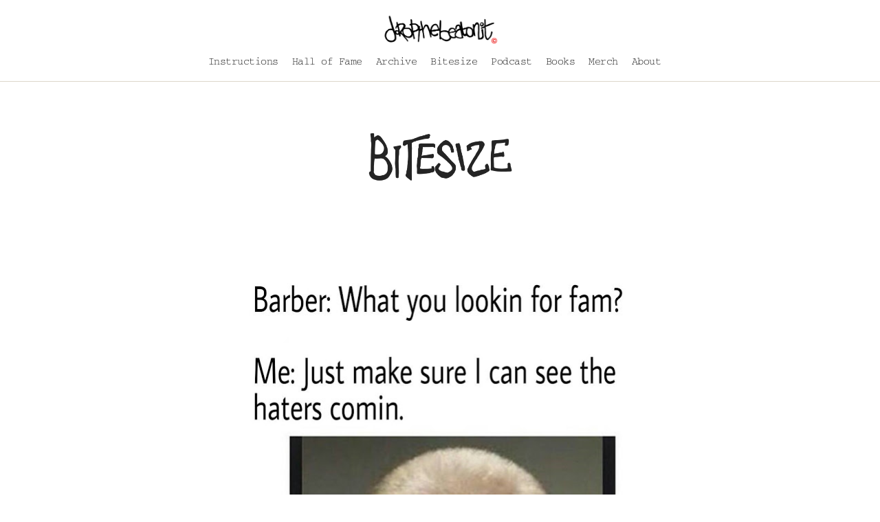

--- FILE ---
content_type: text/html; charset=UTF-8
request_url: https://dropthebeatonit.com/2021/03/haterz/
body_size: 11198
content:
<!DOCTYPE html>

<html class="no-js" lang="en-GB">

	<head>

		<meta charset="UTF-8">
		<meta name="viewport" content="width=device-width, initial-scale=1.0" >
    <meta name="format-detection" content="telephone=no">

    <link rel="profile" href="https://gmpg.org/xfn/11">
    <link rel="stylesheet" href="https://use.typekit.net/xnr3skq.css">
    <link href="https://fonts.googleapis.com/css2?family=Lato:ital,wght@0,400;0,700;1,300;1,400;1,700&display=swap" rel="stylesheet">
    <link href="https://fonts.googleapis.com/css2?family=Crimson+Text:ital,wght@0,400;0,600;0,700;1,400;1,600;1,700&display=swap" rel="stylesheet">

		<meta name='robots' content='max-image-preview:large' />
	<style>img:is([sizes="auto" i], [sizes^="auto," i]) { contain-intrinsic-size: 3000px 1500px }</style>
	
	<!-- This site is optimized with the Yoast SEO Premium plugin v15.6.2 - https://yoast.com/wordpress/plugins/seo/ -->
	<title>haterz - dropthebeatonit</title>
	<meta name="robots" content="index, follow, max-snippet:-1, max-image-preview:large, max-video-preview:-1" />
	<link rel="canonical" href="https://dropthebeatonit.com/2021/03/haterz/" />
	<meta property="og:locale" content="en_GB" />
	<meta property="og:type" content="article" />
	<meta property="og:title" content="haterz - dropthebeatonit" />
	<meta property="og:url" content="https://dropthebeatonit.com/2021/03/haterz/" />
	<meta property="og:site_name" content="dropthebeatonit" />
	<meta property="article:publisher" content="https://www.facebook.com/dropthebeatonit-200212816671607" />
	<meta property="article:published_time" content="2021-03-09T17:49:17+00:00" />
	<meta property="article:modified_time" content="2021-03-11T22:06:19+00:00" />
	<meta property="og:image" content="https://dropthebeatonit.com/wp-content/uploads/2021/03/Screen-Shot-2021-03-09-at-17.48.55.jpg" />
	<meta property="og:image:width" content="434" />
	<meta property="og:image:height" content="389" />
	<meta name="twitter:card" content="summary_large_image" />
	<meta name="twitter:creator" content="@dropthebeatonit" />
	<meta name="twitter:site" content="@dropthebeatonit" />
	<meta name="twitter:label1" content="Written by">
	<meta name="twitter:data1" content="Domingo Cullen">
	<meta name="twitter:label2" content="Estimated reading time">
	<meta name="twitter:data2" content="1 minute">
	<script type="application/ld+json" class="yoast-schema-graph">{"@context":"https://schema.org","@graph":[{"@type":"Organization","@id":"https://dropthebeatonit.com/#organization","name":"dropthebeatonit","url":"https://dropthebeatonit.com/","sameAs":["https://www.facebook.com/dropthebeatonit-200212816671607","https://twitter.com/dropthebeatonit"],"logo":{"@type":"ImageObject","@id":"https://dropthebeatonit.com/#logo","inLanguage":"en-GB","url":"https://dropthebeatonit.com/wp-content/uploads/2021/02/cropped-dtboi1.png","width":1904,"height":521,"caption":"dropthebeatonit"},"image":{"@id":"https://dropthebeatonit.com/#logo"}},{"@type":"WebSite","@id":"https://dropthebeatonit.com/#website","url":"https://dropthebeatonit.com/","name":"dropthebeatonit","description":"street philosophy on life&#039;s big questions","publisher":{"@id":"https://dropthebeatonit.com/#organization"},"potentialAction":[{"@type":"SearchAction","target":"https://dropthebeatonit.com/?s={search_term_string}","query-input":"required name=search_term_string"}],"inLanguage":"en-GB"},{"@type":"ImageObject","@id":"https://dropthebeatonit.com/2021/03/haterz/#primaryimage","inLanguage":"en-GB","url":"https://dropthebeatonit.com/wp-content/uploads/2021/03/Screen-Shot-2021-03-09-at-17.48.55.jpg","width":434,"height":389},{"@type":"WebPage","@id":"https://dropthebeatonit.com/2021/03/haterz/#webpage","url":"https://dropthebeatonit.com/2021/03/haterz/","name":"haterz - dropthebeatonit","isPartOf":{"@id":"https://dropthebeatonit.com/#website"},"primaryImageOfPage":{"@id":"https://dropthebeatonit.com/2021/03/haterz/#primaryimage"},"datePublished":"2021-03-09T17:49:17+00:00","dateModified":"2021-03-11T22:06:19+00:00","inLanguage":"en-GB","potentialAction":[{"@type":"ReadAction","target":["https://dropthebeatonit.com/2021/03/haterz/"]}]},{"@type":"Article","@id":"https://dropthebeatonit.com/2021/03/haterz/#article","isPartOf":{"@id":"https://dropthebeatonit.com/2021/03/haterz/#webpage"},"author":{"@id":"https://dropthebeatonit.com/#/schema/person/eaf9d5068e64363eb33aca6c09530c1d"},"headline":"haterz","datePublished":"2021-03-09T17:49:17+00:00","dateModified":"2021-03-11T22:06:19+00:00","mainEntityOfPage":{"@id":"https://dropthebeatonit.com/2021/03/haterz/#webpage"},"publisher":{"@id":"https://dropthebeatonit.com/#organization"},"image":{"@id":"https://dropthebeatonit.com/2021/03/haterz/#primaryimage"},"articleSection":"Bitesize","inLanguage":"en-GB","potentialAction":[{"@type":"CommentAction","name":"Comment","target":["https://dropthebeatonit.com/2021/03/haterz/#respond"]}]},{"@type":"Person","@id":"https://dropthebeatonit.com/#/schema/person/eaf9d5068e64363eb33aca6c09530c1d","name":"Domingo Cullen","image":{"@type":"ImageObject","@id":"https://dropthebeatonit.com/#personlogo","inLanguage":"en-GB","url":"https://secure.gravatar.com/avatar/e148b54cb23818c3504295c237cbc94420c86c6791bb9c19e2e5a02e5423e82b?s=96&d=mm&r=g","caption":"Domingo Cullen"}}]}</script>
	<!-- / Yoast SEO Premium plugin. -->


<link rel="alternate" type="application/rss+xml" title="dropthebeatonit &raquo; Feed" href="https://dropthebeatonit.com/feed/" />
<link rel="alternate" type="application/rss+xml" title="dropthebeatonit &raquo; Comments Feed" href="https://dropthebeatonit.com/comments/feed/" />
<script>
window._wpemojiSettings = {"baseUrl":"https:\/\/s.w.org\/images\/core\/emoji\/16.0.1\/72x72\/","ext":".png","svgUrl":"https:\/\/s.w.org\/images\/core\/emoji\/16.0.1\/svg\/","svgExt":".svg","source":{"concatemoji":"https:\/\/dropthebeatonit.com\/wp-includes\/js\/wp-emoji-release.min.js?ver=6.8.3"}};
/*! This file is auto-generated */
!function(s,n){var o,i,e;function c(e){try{var t={supportTests:e,timestamp:(new Date).valueOf()};sessionStorage.setItem(o,JSON.stringify(t))}catch(e){}}function p(e,t,n){e.clearRect(0,0,e.canvas.width,e.canvas.height),e.fillText(t,0,0);var t=new Uint32Array(e.getImageData(0,0,e.canvas.width,e.canvas.height).data),a=(e.clearRect(0,0,e.canvas.width,e.canvas.height),e.fillText(n,0,0),new Uint32Array(e.getImageData(0,0,e.canvas.width,e.canvas.height).data));return t.every(function(e,t){return e===a[t]})}function u(e,t){e.clearRect(0,0,e.canvas.width,e.canvas.height),e.fillText(t,0,0);for(var n=e.getImageData(16,16,1,1),a=0;a<n.data.length;a++)if(0!==n.data[a])return!1;return!0}function f(e,t,n,a){switch(t){case"flag":return n(e,"\ud83c\udff3\ufe0f\u200d\u26a7\ufe0f","\ud83c\udff3\ufe0f\u200b\u26a7\ufe0f")?!1:!n(e,"\ud83c\udde8\ud83c\uddf6","\ud83c\udde8\u200b\ud83c\uddf6")&&!n(e,"\ud83c\udff4\udb40\udc67\udb40\udc62\udb40\udc65\udb40\udc6e\udb40\udc67\udb40\udc7f","\ud83c\udff4\u200b\udb40\udc67\u200b\udb40\udc62\u200b\udb40\udc65\u200b\udb40\udc6e\u200b\udb40\udc67\u200b\udb40\udc7f");case"emoji":return!a(e,"\ud83e\udedf")}return!1}function g(e,t,n,a){var r="undefined"!=typeof WorkerGlobalScope&&self instanceof WorkerGlobalScope?new OffscreenCanvas(300,150):s.createElement("canvas"),o=r.getContext("2d",{willReadFrequently:!0}),i=(o.textBaseline="top",o.font="600 32px Arial",{});return e.forEach(function(e){i[e]=t(o,e,n,a)}),i}function t(e){var t=s.createElement("script");t.src=e,t.defer=!0,s.head.appendChild(t)}"undefined"!=typeof Promise&&(o="wpEmojiSettingsSupports",i=["flag","emoji"],n.supports={everything:!0,everythingExceptFlag:!0},e=new Promise(function(e){s.addEventListener("DOMContentLoaded",e,{once:!0})}),new Promise(function(t){var n=function(){try{var e=JSON.parse(sessionStorage.getItem(o));if("object"==typeof e&&"number"==typeof e.timestamp&&(new Date).valueOf()<e.timestamp+604800&&"object"==typeof e.supportTests)return e.supportTests}catch(e){}return null}();if(!n){if("undefined"!=typeof Worker&&"undefined"!=typeof OffscreenCanvas&&"undefined"!=typeof URL&&URL.createObjectURL&&"undefined"!=typeof Blob)try{var e="postMessage("+g.toString()+"("+[JSON.stringify(i),f.toString(),p.toString(),u.toString()].join(",")+"));",a=new Blob([e],{type:"text/javascript"}),r=new Worker(URL.createObjectURL(a),{name:"wpTestEmojiSupports"});return void(r.onmessage=function(e){c(n=e.data),r.terminate(),t(n)})}catch(e){}c(n=g(i,f,p,u))}t(n)}).then(function(e){for(var t in e)n.supports[t]=e[t],n.supports.everything=n.supports.everything&&n.supports[t],"flag"!==t&&(n.supports.everythingExceptFlag=n.supports.everythingExceptFlag&&n.supports[t]);n.supports.everythingExceptFlag=n.supports.everythingExceptFlag&&!n.supports.flag,n.DOMReady=!1,n.readyCallback=function(){n.DOMReady=!0}}).then(function(){return e}).then(function(){var e;n.supports.everything||(n.readyCallback(),(e=n.source||{}).concatemoji?t(e.concatemoji):e.wpemoji&&e.twemoji&&(t(e.twemoji),t(e.wpemoji)))}))}((window,document),window._wpemojiSettings);
</script>
<style id='wp-emoji-styles-inline-css'>

	img.wp-smiley, img.emoji {
		display: inline !important;
		border: none !important;
		box-shadow: none !important;
		height: 1em !important;
		width: 1em !important;
		margin: 0 0.07em !important;
		vertical-align: -0.1em !important;
		background: none !important;
		padding: 0 !important;
	}
</style>
<link rel='stylesheet' id='wp-block-library-css' href='https://dropthebeatonit.com/wp-includes/css/dist/block-library/style.min.css?ver=6.8.3' media='all' />
<link rel='stylesheet' id='coblocks-frontend-css' href='https://dropthebeatonit.com/wp-content/plugins/coblocks/dist/style-coblocks-1.css?ver=3.1.16' media='all' />
<link rel='stylesheet' id='coblocks-extensions-css' href='https://dropthebeatonit.com/wp-content/plugins/coblocks/dist/style-coblocks-extensions.css?ver=3.1.16' media='all' />
<link rel='stylesheet' id='coblocks-animation-css' href='https://dropthebeatonit.com/wp-content/plugins/coblocks/dist/style-coblocks-animation.css?ver=2677611078ee87eb3b1c' media='all' />
<style id='global-styles-inline-css'>
:root{--wp--preset--aspect-ratio--square: 1;--wp--preset--aspect-ratio--4-3: 4/3;--wp--preset--aspect-ratio--3-4: 3/4;--wp--preset--aspect-ratio--3-2: 3/2;--wp--preset--aspect-ratio--2-3: 2/3;--wp--preset--aspect-ratio--16-9: 16/9;--wp--preset--aspect-ratio--9-16: 9/16;--wp--preset--color--black: #000000;--wp--preset--color--cyan-bluish-gray: #abb8c3;--wp--preset--color--white: #ffffff;--wp--preset--color--pale-pink: #f78da7;--wp--preset--color--vivid-red: #cf2e2e;--wp--preset--color--luminous-vivid-orange: #ff6900;--wp--preset--color--luminous-vivid-amber: #fcb900;--wp--preset--color--light-green-cyan: #7bdcb5;--wp--preset--color--vivid-green-cyan: #00d084;--wp--preset--color--pale-cyan-blue: #8ed1fc;--wp--preset--color--vivid-cyan-blue: #0693e3;--wp--preset--color--vivid-purple: #9b51e0;--wp--preset--color--accent: black;--wp--preset--color--primary: #000000;--wp--preset--color--secondary: #6d6d6d;--wp--preset--color--subtle-background: #dcd7ca;--wp--preset--color--background: #ffffff;--wp--preset--gradient--vivid-cyan-blue-to-vivid-purple: linear-gradient(135deg,rgba(6,147,227,1) 0%,rgb(155,81,224) 100%);--wp--preset--gradient--light-green-cyan-to-vivid-green-cyan: linear-gradient(135deg,rgb(122,220,180) 0%,rgb(0,208,130) 100%);--wp--preset--gradient--luminous-vivid-amber-to-luminous-vivid-orange: linear-gradient(135deg,rgba(252,185,0,1) 0%,rgba(255,105,0,1) 100%);--wp--preset--gradient--luminous-vivid-orange-to-vivid-red: linear-gradient(135deg,rgba(255,105,0,1) 0%,rgb(207,46,46) 100%);--wp--preset--gradient--very-light-gray-to-cyan-bluish-gray: linear-gradient(135deg,rgb(238,238,238) 0%,rgb(169,184,195) 100%);--wp--preset--gradient--cool-to-warm-spectrum: linear-gradient(135deg,rgb(74,234,220) 0%,rgb(151,120,209) 20%,rgb(207,42,186) 40%,rgb(238,44,130) 60%,rgb(251,105,98) 80%,rgb(254,248,76) 100%);--wp--preset--gradient--blush-light-purple: linear-gradient(135deg,rgb(255,206,236) 0%,rgb(152,150,240) 100%);--wp--preset--gradient--blush-bordeaux: linear-gradient(135deg,rgb(254,205,165) 0%,rgb(254,45,45) 50%,rgb(107,0,62) 100%);--wp--preset--gradient--luminous-dusk: linear-gradient(135deg,rgb(255,203,112) 0%,rgb(199,81,192) 50%,rgb(65,88,208) 100%);--wp--preset--gradient--pale-ocean: linear-gradient(135deg,rgb(255,245,203) 0%,rgb(182,227,212) 50%,rgb(51,167,181) 100%);--wp--preset--gradient--electric-grass: linear-gradient(135deg,rgb(202,248,128) 0%,rgb(113,206,126) 100%);--wp--preset--gradient--midnight: linear-gradient(135deg,rgb(2,3,129) 0%,rgb(40,116,252) 100%);--wp--preset--font-size--small: 13px;--wp--preset--font-size--medium: 20px;--wp--preset--font-size--large: 36px;--wp--preset--font-size--x-large: 42px;--wp--preset--font-size--normal: 21px;--wp--preset--font-size--larger: 32px;--wp--preset--font-family--acaslonpro-regular: acaslonpro-regular;--wp--preset--font-family--courier-m: courier-m;--wp--preset--spacing--20: 0.44rem;--wp--preset--spacing--30: 0.67rem;--wp--preset--spacing--40: 1rem;--wp--preset--spacing--50: 1.5rem;--wp--preset--spacing--60: 2.25rem;--wp--preset--spacing--70: 3.38rem;--wp--preset--spacing--80: 5.06rem;--wp--preset--shadow--natural: 6px 6px 9px rgba(0, 0, 0, 0.2);--wp--preset--shadow--deep: 12px 12px 50px rgba(0, 0, 0, 0.4);--wp--preset--shadow--sharp: 6px 6px 0px rgba(0, 0, 0, 0.2);--wp--preset--shadow--outlined: 6px 6px 0px -3px rgba(255, 255, 255, 1), 6px 6px rgba(0, 0, 0, 1);--wp--preset--shadow--crisp: 6px 6px 0px rgba(0, 0, 0, 1);}:where(body) { margin: 0; }.wp-site-blocks > .alignleft { float: left; margin-right: 2em; }.wp-site-blocks > .alignright { float: right; margin-left: 2em; }.wp-site-blocks > .aligncenter { justify-content: center; margin-left: auto; margin-right: auto; }:where(.is-layout-flex){gap: 0.5em;}:where(.is-layout-grid){gap: 0.5em;}.is-layout-flow > .alignleft{float: left;margin-inline-start: 0;margin-inline-end: 2em;}.is-layout-flow > .alignright{float: right;margin-inline-start: 2em;margin-inline-end: 0;}.is-layout-flow > .aligncenter{margin-left: auto !important;margin-right: auto !important;}.is-layout-constrained > .alignleft{float: left;margin-inline-start: 0;margin-inline-end: 2em;}.is-layout-constrained > .alignright{float: right;margin-inline-start: 2em;margin-inline-end: 0;}.is-layout-constrained > .aligncenter{margin-left: auto !important;margin-right: auto !important;}.is-layout-constrained > :where(:not(.alignleft):not(.alignright):not(.alignfull)){margin-left: auto !important;margin-right: auto !important;}body .is-layout-flex{display: flex;}.is-layout-flex{flex-wrap: wrap;align-items: center;}.is-layout-flex > :is(*, div){margin: 0;}body .is-layout-grid{display: grid;}.is-layout-grid > :is(*, div){margin: 0;}body{padding-top: 0px;padding-right: 0px;padding-bottom: 0px;padding-left: 0px;}a:where(:not(.wp-element-button)){text-decoration: underline;}:root :where(.wp-element-button, .wp-block-button__link){background-color: #32373c;border-width: 0;color: #fff;font-family: inherit;font-size: inherit;line-height: inherit;padding: calc(0.667em + 2px) calc(1.333em + 2px);text-decoration: none;}.has-black-color{color: var(--wp--preset--color--black) !important;}.has-cyan-bluish-gray-color{color: var(--wp--preset--color--cyan-bluish-gray) !important;}.has-white-color{color: var(--wp--preset--color--white) !important;}.has-pale-pink-color{color: var(--wp--preset--color--pale-pink) !important;}.has-vivid-red-color{color: var(--wp--preset--color--vivid-red) !important;}.has-luminous-vivid-orange-color{color: var(--wp--preset--color--luminous-vivid-orange) !important;}.has-luminous-vivid-amber-color{color: var(--wp--preset--color--luminous-vivid-amber) !important;}.has-light-green-cyan-color{color: var(--wp--preset--color--light-green-cyan) !important;}.has-vivid-green-cyan-color{color: var(--wp--preset--color--vivid-green-cyan) !important;}.has-pale-cyan-blue-color{color: var(--wp--preset--color--pale-cyan-blue) !important;}.has-vivid-cyan-blue-color{color: var(--wp--preset--color--vivid-cyan-blue) !important;}.has-vivid-purple-color{color: var(--wp--preset--color--vivid-purple) !important;}.has-accent-color{color: var(--wp--preset--color--accent) !important;}.has-primary-color{color: var(--wp--preset--color--primary) !important;}.has-secondary-color{color: var(--wp--preset--color--secondary) !important;}.has-subtle-background-color{color: var(--wp--preset--color--subtle-background) !important;}.has-background-color{color: var(--wp--preset--color--background) !important;}.has-black-background-color{background-color: var(--wp--preset--color--black) !important;}.has-cyan-bluish-gray-background-color{background-color: var(--wp--preset--color--cyan-bluish-gray) !important;}.has-white-background-color{background-color: var(--wp--preset--color--white) !important;}.has-pale-pink-background-color{background-color: var(--wp--preset--color--pale-pink) !important;}.has-vivid-red-background-color{background-color: var(--wp--preset--color--vivid-red) !important;}.has-luminous-vivid-orange-background-color{background-color: var(--wp--preset--color--luminous-vivid-orange) !important;}.has-luminous-vivid-amber-background-color{background-color: var(--wp--preset--color--luminous-vivid-amber) !important;}.has-light-green-cyan-background-color{background-color: var(--wp--preset--color--light-green-cyan) !important;}.has-vivid-green-cyan-background-color{background-color: var(--wp--preset--color--vivid-green-cyan) !important;}.has-pale-cyan-blue-background-color{background-color: var(--wp--preset--color--pale-cyan-blue) !important;}.has-vivid-cyan-blue-background-color{background-color: var(--wp--preset--color--vivid-cyan-blue) !important;}.has-vivid-purple-background-color{background-color: var(--wp--preset--color--vivid-purple) !important;}.has-accent-background-color{background-color: var(--wp--preset--color--accent) !important;}.has-primary-background-color{background-color: var(--wp--preset--color--primary) !important;}.has-secondary-background-color{background-color: var(--wp--preset--color--secondary) !important;}.has-subtle-background-background-color{background-color: var(--wp--preset--color--subtle-background) !important;}.has-background-background-color{background-color: var(--wp--preset--color--background) !important;}.has-black-border-color{border-color: var(--wp--preset--color--black) !important;}.has-cyan-bluish-gray-border-color{border-color: var(--wp--preset--color--cyan-bluish-gray) !important;}.has-white-border-color{border-color: var(--wp--preset--color--white) !important;}.has-pale-pink-border-color{border-color: var(--wp--preset--color--pale-pink) !important;}.has-vivid-red-border-color{border-color: var(--wp--preset--color--vivid-red) !important;}.has-luminous-vivid-orange-border-color{border-color: var(--wp--preset--color--luminous-vivid-orange) !important;}.has-luminous-vivid-amber-border-color{border-color: var(--wp--preset--color--luminous-vivid-amber) !important;}.has-light-green-cyan-border-color{border-color: var(--wp--preset--color--light-green-cyan) !important;}.has-vivid-green-cyan-border-color{border-color: var(--wp--preset--color--vivid-green-cyan) !important;}.has-pale-cyan-blue-border-color{border-color: var(--wp--preset--color--pale-cyan-blue) !important;}.has-vivid-cyan-blue-border-color{border-color: var(--wp--preset--color--vivid-cyan-blue) !important;}.has-vivid-purple-border-color{border-color: var(--wp--preset--color--vivid-purple) !important;}.has-accent-border-color{border-color: var(--wp--preset--color--accent) !important;}.has-primary-border-color{border-color: var(--wp--preset--color--primary) !important;}.has-secondary-border-color{border-color: var(--wp--preset--color--secondary) !important;}.has-subtle-background-border-color{border-color: var(--wp--preset--color--subtle-background) !important;}.has-background-border-color{border-color: var(--wp--preset--color--background) !important;}.has-vivid-cyan-blue-to-vivid-purple-gradient-background{background: var(--wp--preset--gradient--vivid-cyan-blue-to-vivid-purple) !important;}.has-light-green-cyan-to-vivid-green-cyan-gradient-background{background: var(--wp--preset--gradient--light-green-cyan-to-vivid-green-cyan) !important;}.has-luminous-vivid-amber-to-luminous-vivid-orange-gradient-background{background: var(--wp--preset--gradient--luminous-vivid-amber-to-luminous-vivid-orange) !important;}.has-luminous-vivid-orange-to-vivid-red-gradient-background{background: var(--wp--preset--gradient--luminous-vivid-orange-to-vivid-red) !important;}.has-very-light-gray-to-cyan-bluish-gray-gradient-background{background: var(--wp--preset--gradient--very-light-gray-to-cyan-bluish-gray) !important;}.has-cool-to-warm-spectrum-gradient-background{background: var(--wp--preset--gradient--cool-to-warm-spectrum) !important;}.has-blush-light-purple-gradient-background{background: var(--wp--preset--gradient--blush-light-purple) !important;}.has-blush-bordeaux-gradient-background{background: var(--wp--preset--gradient--blush-bordeaux) !important;}.has-luminous-dusk-gradient-background{background: var(--wp--preset--gradient--luminous-dusk) !important;}.has-pale-ocean-gradient-background{background: var(--wp--preset--gradient--pale-ocean) !important;}.has-electric-grass-gradient-background{background: var(--wp--preset--gradient--electric-grass) !important;}.has-midnight-gradient-background{background: var(--wp--preset--gradient--midnight) !important;}.has-small-font-size{font-size: var(--wp--preset--font-size--small) !important;}.has-medium-font-size{font-size: var(--wp--preset--font-size--medium) !important;}.has-large-font-size{font-size: var(--wp--preset--font-size--large) !important;}.has-x-large-font-size{font-size: var(--wp--preset--font-size--x-large) !important;}.has-normal-font-size{font-size: var(--wp--preset--font-size--normal) !important;}.has-larger-font-size{font-size: var(--wp--preset--font-size--larger) !important;}.has-acaslonpro-regular-font-family{font-family: var(--wp--preset--font-family--acaslonpro-regular) !important;}.has-courier-m-font-family{font-family: var(--wp--preset--font-family--courier-m) !important;}
:where(.wp-block-post-template.is-layout-flex){gap: 1.25em;}:where(.wp-block-post-template.is-layout-grid){gap: 1.25em;}
:where(.wp-block-columns.is-layout-flex){gap: 2em;}:where(.wp-block-columns.is-layout-grid){gap: 2em;}
:root :where(.wp-block-pullquote){font-size: 1.5em;line-height: 1.6;}
</style>
<link rel='stylesheet' id='uaf_client_css-css' href='https://dropthebeatonit.com/wp-content/uploads/useanyfont/uaf.css?ver=1764306653' media='all' />
<link rel='stylesheet' id='wp-components-css' href='https://dropthebeatonit.com/wp-includes/css/dist/components/style.min.css?ver=6.8.3' media='all' />
<link rel='stylesheet' id='godaddy-styles-css' href='https://dropthebeatonit.com/wp-content/mu-plugins/vendor/wpex/godaddy-launch/includes/Dependencies/GoDaddy/Styles/build/latest.css?ver=2.0.2' media='all' />
<link rel='stylesheet' id='twentytwenty-style-css' href='https://dropthebeatonit.com/wp-content/themes/dropthebeat/style.css?ver=1' media='all' />
<style id='twentytwenty-style-inline-css'>
.color-accent,.color-accent-hover:hover,.color-accent-hover:focus,:root .has-accent-color,.has-drop-cap:not(:focus):first-letter,.wp-block-button.is-style-outline,a { color: black; }blockquote,.border-color-accent,.border-color-accent-hover:hover,.border-color-accent-hover:focus { border-color: black; }button,.button,.faux-button,.wp-block-button__link,.wp-block-file .wp-block-file__button,input[type="button"],input[type="reset"],input[type="submit"],.bg-accent,.bg-accent-hover:hover,.bg-accent-hover:focus,:root .has-accent-background-color,.comment-reply-link { background-color: black; }.fill-children-accent,.fill-children-accent * { fill: black; }body,.entry-title a,:root .has-primary-color { color: #000000; }:root .has-primary-background-color { background-color: #000000; }cite,figcaption,.wp-caption-text,.post-meta,.entry-content .wp-block-archives li,.entry-content .wp-block-categories li,.entry-content .wp-block-latest-posts li,.wp-block-latest-comments__comment-date,.wp-block-latest-posts__post-date,.wp-block-embed figcaption,.wp-block-image figcaption,.wp-block-pullquote cite,.comment-metadata,.comment-respond .comment-notes,.comment-respond .logged-in-as,.pagination .dots,.entry-content hr:not(.has-background),hr.styled-separator,:root .has-secondary-color { color: #6d6d6d; }:root .has-secondary-background-color { background-color: #6d6d6d; }pre,fieldset,input,textarea,table,table *,hr { border-color: #dcd7ca; }caption,code,code,kbd,samp,.wp-block-table.is-style-stripes tbody tr:nth-child(odd),:root .has-subtle-background-background-color { background-color: #dcd7ca; }.wp-block-table.is-style-stripes { border-bottom-color: #dcd7ca; }.wp-block-latest-posts.is-grid li { border-top-color: #dcd7ca; }:root .has-subtle-background-color { color: #dcd7ca; }body:not(.overlay-header) .primary-menu > li > a,body:not(.overlay-header) .primary-menu > li > .icon,.modal-menu a,.footer-menu a, .footer-widgets a,#site-footer .wp-block-button.is-style-outline,.wp-block-pullquote:before,.singular:not(.overlay-header) .entry-header a,.archive-header a,.header-footer-group .color-accent,.header-footer-group .color-accent-hover:hover { color: black; }.social-icons a,#site-footer button:not(.toggle),#site-footer .button,#site-footer .faux-button,#site-footer .wp-block-button__link,#site-footer .wp-block-file__button,#site-footer input[type="button"],#site-footer input[type="reset"],#site-footer input[type="submit"] { background-color: black; }.header-footer-group,body:not(.overlay-header) #site-header .toggle,.menu-modal .toggle { color: #000000; }body:not(.overlay-header) .primary-menu ul { background-color: #000000; }body:not(.overlay-header) .primary-menu > li > ul:after { border-bottom-color: #000000; }body:not(.overlay-header) .primary-menu ul ul:after { border-left-color: #000000; }.site-description,body:not(.overlay-header) .toggle-inner .toggle-text,.widget .post-date,.widget .rss-date,.widget_archive li,.widget_categories li,.widget cite,.widget_pages li,.widget_meta li,.widget_nav_menu li,.powered-by-wordpress,.to-the-top,.singular .entry-header .post-meta,.singular:not(.overlay-header) .entry-header .post-meta a { color: #6d6d6d; }.header-footer-group pre,.header-footer-group fieldset,.header-footer-group input,.header-footer-group textarea,.header-footer-group table,.header-footer-group table *,.footer-nav-widgets-wrapper,#site-footer,.menu-modal nav *,.footer-widgets-outer-wrapper,.footer-top { border-color: #dcd7ca; }.header-footer-group table caption,body:not(.overlay-header) .header-inner .toggle-wrapper::before { background-color: #dcd7ca; }
</style>
<link rel='stylesheet' id='twentytwenty-print-style-css' href='https://dropthebeatonit.com/wp-content/themes/dropthebeat/print.css?ver=1' media='print' />
<link rel='stylesheet' id='wp-featherlight-css' href='https://dropthebeatonit.com/wp-content/plugins/wp-featherlight/css/wp-featherlight.min.css?ver=1.3.4' media='all' />
<script src="https://dropthebeatonit.com/wp-content/themes/dropthebeat/assets/js/index.js?ver=1" id="twentytwenty-js-js" async></script>
<script src="https://dropthebeatonit.com/wp-includes/js/jquery/jquery.min.js?ver=3.7.1" id="jquery-core-js"></script>
<script src="https://dropthebeatonit.com/wp-includes/js/jquery/jquery-migrate.min.js?ver=3.4.1" id="jquery-migrate-js"></script>
<link rel="https://api.w.org/" href="https://dropthebeatonit.com/wp-json/" /><link rel="alternate" title="JSON" type="application/json" href="https://dropthebeatonit.com/wp-json/wp/v2/posts/5228" /><link rel="EditURI" type="application/rsd+xml" title="RSD" href="https://dropthebeatonit.com/xmlrpc.php?rsd" />
<link rel='shortlink' href='https://dropthebeatonit.com/?p=5228' />
<link rel="alternate" title="oEmbed (JSON)" type="application/json+oembed" href="https://dropthebeatonit.com/wp-json/oembed/1.0/embed?url=https%3A%2F%2Fdropthebeatonit.com%2F2021%2F03%2Fhaterz%2F" />
<link rel="alternate" title="oEmbed (XML)" type="text/xml+oembed" href="https://dropthebeatonit.com/wp-json/oembed/1.0/embed?url=https%3A%2F%2Fdropthebeatonit.com%2F2021%2F03%2Fhaterz%2F&#038;format=xml" />
	<script>document.documentElement.className = document.documentElement.className.replace( 'no-js', 'js' );</script>
	<style>.recentcomments a{display:inline !important;padding:0 !important;margin:0 !important;}</style><style class='wp-fonts-local'>
@font-face{font-family:acaslonpro-regular;font-style:normal;font-weight:400;font-display:fallback;src:url('https://dropthebeatonit.com/wp-content/uploads/useanyfont/7333ACaslonPro-Regular.woff2') format('woff2');}
@font-face{font-family:courier-m;font-style:normal;font-weight:400;font-display:fallback;src:url('https://dropthebeatonit.com/wp-content/uploads/useanyfont/8806courier-M.woff2') format('woff2');}
</style>
<link rel="icon" href="https://dropthebeatonit.com/wp-content/uploads/2020/11/cropped-dtboinewlogo-1-32x32.jpg" sizes="32x32" />
<link rel="icon" href="https://dropthebeatonit.com/wp-content/uploads/2020/11/cropped-dtboinewlogo-1-192x192.jpg" sizes="192x192" />
<link rel="apple-touch-icon" href="https://dropthebeatonit.com/wp-content/uploads/2020/11/cropped-dtboinewlogo-1-180x180.jpg" />
<meta name="msapplication-TileImage" content="https://dropthebeatonit.com/wp-content/uploads/2020/11/cropped-dtboinewlogo-1-270x270.jpg" />
	<!-- Fonts Plugin CSS - https://fontsplugin.com/ -->
	<style>
			</style>
	<!-- Fonts Plugin CSS -->
	
    <link rel='stylesheet' href='https://dropthebeatonit.com/wp-content/themes/dropthebeat/style.css?counter=1769034402' type='text/css' media='all' />
    <script src="https://cdnjs.cloudflare.com/ajax/libs/headroom/0.12.0/headroom.min.js" integrity="sha512-9UsrKTYzS9smDm2E58MLs0ACtOki+UC4bBq4iK5wi7lJycwqcaiHxr1bdEsIVoK0l5STEzLUdYyDdFQ5OEjczw==" crossorigin="anonymous"></script>
	</head>

	<body class="wp-singular post-template post-template-templates post-template-template-bitesize post-template-templatestemplate-bitesize-php single single-post postid-5228 single-format-standard wp-custom-logo wp-embed-responsive wp-theme-dropthebeat wp-featherlight-captions singular has-post-thumbnail has-single-pagination showing-comments show-avatars template-bitesize footer-top-visible reduced-spacing">

		<a class="skip-link screen-reader-text" href="#site-content">Skip to the content</a>		<header id="site-header" class="dtb-header header-footer-group" role="banner">
			<div class="header-inner section-inner">
				<div class="header-titles-wrapper">
					<div class="header-titles">

						<div class="site-logo faux-heading"><a href="https://dropthebeatonit.com/" class="custom-logo-link" rel="home"><img width="952" height="260" style="height: 260px;" src="https://dropthebeatonit.com/wp-content/uploads/2020/11/cropped-dtboi1.png" class="custom-logo" alt="dropthebeatonit" decoding="async" fetchpriority="high" srcset="https://dropthebeatonit.com/wp-content/uploads/2020/11/cropped-dtboi1.png 1904w, https://dropthebeatonit.com/wp-content/uploads/2020/11/cropped-dtboi1-300x82.png 300w, https://dropthebeatonit.com/wp-content/uploads/2020/11/cropped-dtboi1-1024x280.png 1024w, https://dropthebeatonit.com/wp-content/uploads/2020/11/cropped-dtboi1-768x210.png 768w, https://dropthebeatonit.com/wp-content/uploads/2020/11/cropped-dtboi1-1536x420.png 1536w, https://dropthebeatonit.com/wp-content/uploads/2020/11/cropped-dtboi1-1200x328.png 1200w" sizes="(max-width: 1904px) 100vw, 1904px" /></a><span class="screen-reader-text">dropthebeatonit</span></div>
					</div><!-- .header-titles -->

					<button class="toggle nav-toggle mobile-nav-toggle" data-toggle-target=".menu-modal"  data-toggle-body-class="showing-menu-modal" aria-expanded="false" data-set-focus=".close-nav-toggle">
						<span class="toggle-inner">
							<span class="burger">
                <div class="burger__bar"></div>
                <div class="burger__bar"></div>
                <div class="burger__bar"></div>
							</span>
						</span>
					</button><!-- .nav-toggle -->

				</div><!-- .header-titles-wrapper -->

				<div class="header-navigation-wrapper">

					
							<nav class="primary-menu-wrapper" aria-label="Horizontal" role="navigation">

								<ul class="primary-menu reset-list-style">

								<li id="menu-item-2618" class="menu-item menu-item-type-post_type menu-item-object-page menu-item-2618"><a href="https://dropthebeatonit.com/instructions/">Instructions</a></li>
<li id="menu-item-2644" class="menu-item menu-item-type-post_type menu-item-object-page menu-item-2644"><a href="https://dropthebeatonit.com/hall-of-fame-2/">Hall of Fame</a></li>
<li id="menu-item-2645" class="menu-item menu-item-type-post_type menu-item-object-page menu-item-2645"><a href="https://dropthebeatonit.com/archive/">Archive</a></li>
<li id="menu-item-5141" class="menu-item menu-item-type-post_type menu-item-object-page menu-item-5141"><a href="https://dropthebeatonit.com/bitesize/">Bitesize</a></li>
<li id="menu-item-8989" class="menu-item menu-item-type-post_type menu-item-object-page menu-item-8989"><a href="https://dropthebeatonit.com/podcast/">Podcast</a></li>
<li id="menu-item-2671" class="menu-item menu-item-type-post_type menu-item-object-page menu-item-2671"><a href="https://dropthebeatonit.com/book/">Books</a></li>
<li id="menu-item-2672" class="menu-item menu-item-type-post_type menu-item-object-page menu-item-2672"><a href="https://dropthebeatonit.com/merch/">Merch</a></li>
<li id="menu-item-2622" class="menu-item menu-item-type-post_type menu-item-object-page menu-item-2622"><a href="https://dropthebeatonit.com/about/">About</a></li>

								</ul>

							</nav><!-- .primary-menu-wrapper -->

						
				</div><!-- .header-navigation-wrapper -->

			</div><!-- .header-inner -->
		</header><!-- #site-header -->

		
<div class="menu-modal cover-modal header-footer-group" data-modal-target-string=".menu-modal">

	<div class="menu-modal-inner modal-inner">

		<div class="menu-wrapper section-inner">

			<div class="menu-top">

				<button class="toggle close-nav-toggle fill-children-current-color" data-toggle-target=".menu-modal" data-toggle-body-class="showing-menu-modal" aria-expanded="false" data-set-focus=".menu-modal">
					<span class="toggle-text">Close Menu</span>
					<svg class="svg-icon" aria-hidden="true" role="img" focusable="false" xmlns="http://www.w3.org/2000/svg" width="16" height="16" viewBox="0 0 16 16"><polygon fill="" fill-rule="evenodd" points="6.852 7.649 .399 1.195 1.445 .149 7.899 6.602 14.352 .149 15.399 1.195 8.945 7.649 15.399 14.102 14.352 15.149 7.899 8.695 1.445 15.149 .399 14.102" /></svg>				</button><!-- .nav-toggle -->

				
					<nav class="mobile-menu" aria-label="Mobile" role="navigation">

						<ul class="modal-menu reset-list-style">

						<li class="menu-item menu-item-type-post_type menu-item-object-page menu-item-2618"><div class="ancestor-wrapper"><a href="https://dropthebeatonit.com/instructions/">Instructions</a></div><!-- .ancestor-wrapper --></li>
<li class="menu-item menu-item-type-post_type menu-item-object-page menu-item-2644"><div class="ancestor-wrapper"><a href="https://dropthebeatonit.com/hall-of-fame-2/">Hall of Fame</a></div><!-- .ancestor-wrapper --></li>
<li class="menu-item menu-item-type-post_type menu-item-object-page menu-item-2645"><div class="ancestor-wrapper"><a href="https://dropthebeatonit.com/archive/">Archive</a></div><!-- .ancestor-wrapper --></li>
<li class="menu-item menu-item-type-post_type menu-item-object-page menu-item-5141"><div class="ancestor-wrapper"><a href="https://dropthebeatonit.com/bitesize/">Bitesize</a></div><!-- .ancestor-wrapper --></li>
<li class="menu-item menu-item-type-post_type menu-item-object-page menu-item-8989"><div class="ancestor-wrapper"><a href="https://dropthebeatonit.com/podcast/">Podcast</a></div><!-- .ancestor-wrapper --></li>
<li class="menu-item menu-item-type-post_type menu-item-object-page menu-item-2671"><div class="ancestor-wrapper"><a href="https://dropthebeatonit.com/book/">Books</a></div><!-- .ancestor-wrapper --></li>
<li class="menu-item menu-item-type-post_type menu-item-object-page menu-item-2672"><div class="ancestor-wrapper"><a href="https://dropthebeatonit.com/merch/">Merch</a></div><!-- .ancestor-wrapper --></li>
<li class="menu-item menu-item-type-post_type menu-item-object-page menu-item-2622"><div class="ancestor-wrapper"><a href="https://dropthebeatonit.com/about/">About</a></div><!-- .ancestor-wrapper --></li>

						</ul>

					</nav>

					
			</div><!-- .menu-top -->

			<div class="menu-bottom">

				
			</div><!-- .menu-bottom -->

		</div><!-- .menu-wrapper -->

	</div><!-- .menu-modal-inner -->

</div><!-- .menu-modal -->

<main id="site-content" role="main">

	<article class="post-5228 post type-post status-publish format-standard has-post-thumbnail hentry category-bitesize" id="post-5228">
  <a href="https://dropthebeatonit.com/wp-content/themes/dropthebeat/bitesize">
    <img class="dtboi__page-title dtboi__page-title--padding" src="https://dropthebeatonit.com/wp-content/themes/dropthebeat/images/bitesize-header.png" loading="lazy"/>
  </a>

	<div class="post-inner thin ">

		<div class="entry-content">

			
<div style="height:20px" aria-hidden="true" class="wp-block-spacer"></div>



<div class="wp-block-image"><figure class="aligncenter size-large"><a href="https://dropthebeatonit.com/wp-content/uploads/2021/03/image-4.jpeg"><img decoding="async" width="621" height="640" src="https://dropthebeatonit.com/wp-content/uploads/2021/03/image-4.jpeg" alt="" class="wp-image-5520" srcset="https://dropthebeatonit.com/wp-content/uploads/2021/03/image-4.jpeg 621w, https://dropthebeatonit.com/wp-content/uploads/2021/03/image-4-291x300.jpeg 291w" sizes="(max-width: 621px) 100vw, 621px" /></a></figure></div>



<div style="height:20px" aria-hidden="true" class="wp-block-spacer"></div>



<p></p>

		</div><!-- .entry-content -->

	</div><!-- .post-inner -->

	<div class="bitesize__footer">
    <a href="/" id="js__bitesize-previous"class="bitesize__next-previous">
      <img src="https://dropthebeatonit.com/wp-content/themes/dropthebeat/images/previous.png"/>
    </a>
    <div class="bitesize__dot"></div>

		  <a href="https://dropthebeatonit.com/2021/02/__trashed-4/" class="bitesize__next-previous">
    <img src="https://dropthebeatonit.com/wp-content/themes/dropthebeat/images/next.png"/>
  </a>

	</div><!-- .bitesize__footer -->

  <link href="//cdn-images.mailchimp.com/embedcode/classic-10_7.css" rel="stylesheet" type="text/css">

<div class="newsletter-lite__container">
  <form action="https://dropthebeatonit.us15.list-manage.com/subscribe/post?u=b1636a2f6436eada7c09969c0&amp;id=d267c39133" method="post" id="mc-embedded-subscribe-form" name="mc-embedded-subscribe-form" class="validate" target="_blank" novalidate>
    <div style="position: absolute; left: -5000px;" aria-hidden="true">
      <input type="text" name="b_b1636a2f6436eada7c09969c0_d267c39133" tabindex="-1" value="">
    </div>
    <div id="mc_embed_signup_scroll" class="newsletter__form">
      <h2 class="newsletter-lite__title">Subscribe to the dropthebeatonit newsletter.</h2>
      <div class="newsletter__inputs">
        <div class="mc-field-group">
          <input type="email" value="" name="EMAIL" class="newsletter__email required email" id="mce-EMAIL" placeholder="Enter email address">
          <div id="mce-responses">
            <div class="response" id="mce-error-response" style="display:none"></div>
            <div class="response" id="mce-success-response" style="display:none"></div>
          </div>
        </div>
        <input type="submit" value="Subscribe" name="subscribe" id="mc-embedded-subscribe" class="button newsletter__subscribe">
      </div>
    </div>
  </form>
</div>
<script type='text/javascript' src='//s3.amazonaws.com/downloads.mailchimp.com/js/mc-validate.js'></script><script type='text/javascript'>(function($) {window.fnames = new Array(); window.ftypes = new Array();fnames[0]='EMAIL';ftypes[0]='email';}(jQuery));var $mcj = jQuery.noConflict(true);</script>

  </div>
<script>
  document.addEventListener("DOMContentLoaded", function(event) {
    var previous = document.getElementById('js__bitesize-previous')
    previous.setAttribute('href', document.referrer)
    previous.addEventListener('click', function(e) {
      e.preventDefault();
      history.back();
    })
  });
</script>
</article><!-- .post -->

</main><!-- #site-content -->


<footer role="contentinfo" class="footer">
  <div class="tile-grid tile-grid--no-margin tile-grid--horizontal">
    <a href="https://dropthebeatonit.com">
      <img class="footer__icon" src="https://dropthebeatonit.com/wp-content/themes/dropthebeat/images/dtboi.png"/>
    </a>
  </div>
  <div class="tile-grid tile-grid--no-margin tile-grid--horizontal">
    <div class="footer__nav">
      <li class="menu-item menu-item-type-post_type menu-item-object-page menu-item-2618"><a href="https://dropthebeatonit.com/instructions/">Instructions</a></li>
<li class="menu-item menu-item-type-post_type menu-item-object-page menu-item-2644"><a href="https://dropthebeatonit.com/hall-of-fame-2/">Hall of Fame</a></li>
<li class="menu-item menu-item-type-post_type menu-item-object-page menu-item-2645"><a href="https://dropthebeatonit.com/archive/">Archive</a></li>
<li class="menu-item menu-item-type-post_type menu-item-object-page menu-item-5141"><a href="https://dropthebeatonit.com/bitesize/">Bitesize</a></li>
<li class="menu-item menu-item-type-post_type menu-item-object-page menu-item-8989"><a href="https://dropthebeatonit.com/podcast/">Podcast</a></li>
<li class="menu-item menu-item-type-post_type menu-item-object-page menu-item-2671"><a href="https://dropthebeatonit.com/book/">Books</a></li>
<li class="menu-item menu-item-type-post_type menu-item-object-page menu-item-2672"><a href="https://dropthebeatonit.com/merch/">Merch</a></li>
<li class="menu-item menu-item-type-post_type menu-item-object-page menu-item-2622"><a href="https://dropthebeatonit.com/about/">About</a></li>
    </div>
  </div>
  <div class="tile-grid tile-grid--no-margin tile-grid--horizontal footer__nav footer__nav--right">
    <div class="footer__contact">
      <div class="footer__contact__detail">
        info@dropthebeatonit.com
        </br>
        07786548126
        </br>
        44 Academy Apartments
        </br>
        Institute Place
        </br>
        E8 1JZ
      </div>
    </div>
  </div>

</footer><!-- #site-footer -->

<script type="speculationrules">
{"prefetch":[{"source":"document","where":{"and":[{"href_matches":"\/*"},{"not":{"href_matches":["\/wp-*.php","\/wp-admin\/*","\/wp-content\/uploads\/*","\/wp-content\/*","\/wp-content\/plugins\/*","\/wp-content\/themes\/dropthebeat\/*","\/*\\?(.+)"]}},{"not":{"selector_matches":"a[rel~=\"nofollow\"]"}},{"not":{"selector_matches":".no-prefetch, .no-prefetch a"}}]},"eagerness":"conservative"}]}
</script>
<script src="https://dropthebeatonit.com/wp-content/plugins/coblocks/dist/js/coblocks-animation.js?ver=3.1.16" id="coblocks-animation-js"></script>
<script src="https://dropthebeatonit.com/wp-content/plugins/coblocks/dist/js/vendors/tiny-swiper.js?ver=3.1.16" id="coblocks-tiny-swiper-js"></script>
<script id="coblocks-tinyswiper-initializer-js-extra">
var coblocksTinyswiper = {"carouselPrevButtonAriaLabel":"Previous","carouselNextButtonAriaLabel":"Next","sliderImageAriaLabel":"Image"};
</script>
<script src="https://dropthebeatonit.com/wp-content/plugins/coblocks/dist/js/coblocks-tinyswiper-initializer.js?ver=3.1.16" id="coblocks-tinyswiper-initializer-js"></script>
<script src="https://dropthebeatonit.com/wp-content/plugins/wp-featherlight/js/wpFeatherlight.pkgd.min.js?ver=1.3.4" id="wp-featherlight-js"></script>
	<script>
	/(trident|msie)/i.test(navigator.userAgent)&&document.getElementById&&window.addEventListener&&window.addEventListener("hashchange",function(){var t,e=location.hash.substring(1);/^[A-z0-9_-]+$/.test(e)&&(t=document.getElementById(e))&&(/^(?:a|select|input|button|textarea)$/i.test(t.tagName)||(t.tabIndex=-1),t.focus())},!1);
	</script>
			<script>'undefined'=== typeof _trfq || (window._trfq = []);'undefined'=== typeof _trfd && (window._trfd=[]),
                _trfd.push({'tccl.baseHost':'secureserver.net'}),
                _trfd.push({'ap':'wpaas_v2'},
                    {'server':'87ce2932e28d'},
                    {'pod':'c13-prod-sxb1-eu-central-1'},
                                        {'xid':'43741857'},
                    {'wp':'6.8.3'},
                    {'php':'8.2.30'},
                    {'loggedin':'0'},
                    {'cdn':'1'},
                    {'builder':'wp-block-editor'},
                    {'theme':'dropthebeat'},
                    {'wds':'0'},
                    {'wp_alloptions_count':'239'},
                    {'wp_alloptions_bytes':'51592'},
                    {'gdl_coming_soon_page':'0'}
                    , {'appid':'234460'}                 );
            var trafficScript = document.createElement('script'); trafficScript.src = 'https://img1.wsimg.com/signals/js/clients/scc-c2/scc-c2.min.js'; window.document.head.appendChild(trafficScript);</script>
		<script>window.addEventListener('click', function (elem) { var _elem$target, _elem$target$dataset, _window, _window$_trfq; return (elem === null || elem === void 0 ? void 0 : (_elem$target = elem.target) === null || _elem$target === void 0 ? void 0 : (_elem$target$dataset = _elem$target.dataset) === null || _elem$target$dataset === void 0 ? void 0 : _elem$target$dataset.eid) && ((_window = window) === null || _window === void 0 ? void 0 : (_window$_trfq = _window._trfq) === null || _window$_trfq === void 0 ? void 0 : _window$_trfq.push(["cmdLogEvent", "click", elem.target.dataset.eid]));});</script>
		<script src='https://img1.wsimg.com/traffic-assets/js/tccl-tti.min.js' onload="window.tti.calculateTTI()"></script>
		

<script>
  document.addEventListener("DOMContentLoaded", function(event) {
    window.scrollTo(0,0);
    var header = document.querySelector('.dtb-header');
    var options = { offset: 0 };
    var headroom  = new Headroom(header, options);
    headroom.init();
  })
</script>

<!-- Global site tag (gtag.js) - Google Analytics -->
<script async src="https://www.googletagmanager.com/gtag/js?id=G-QMWSMXS16M"></script>
<script>
  window.dataLayer = window.dataLayer || [];
  function gtag(){dataLayer.push(arguments);}
  gtag('js', new Date());

  gtag('config', 'G-QMWSMXS16M');
</script>

</body>
</html>


--- FILE ---
content_type: text/css
request_url: https://dropthebeatonit.com/wp-content/uploads/useanyfont/uaf.css?ver=1764306653
body_size: -263
content:
				@font-face {
					font-family: 'acaslonpro-regular';
					src: url('/wp-content/uploads/useanyfont/7333ACaslonPro-Regular.woff2') format('woff2'),
						url('/wp-content/uploads/useanyfont/7333ACaslonPro-Regular.woff') format('woff');
					  font-display: auto;
				}

				.acaslonpro-regular{font-family: 'acaslonpro-regular' !important;}

						@font-face {
					font-family: 'courier-m';
					src: url('/wp-content/uploads/useanyfont/8806courier-M.woff2') format('woff2'),
						url('/wp-content/uploads/useanyfont/8806courier-M.woff') format('woff');
					  font-display: auto;
				}

				.courier-m{font-family: 'courier-m' !important;}

		